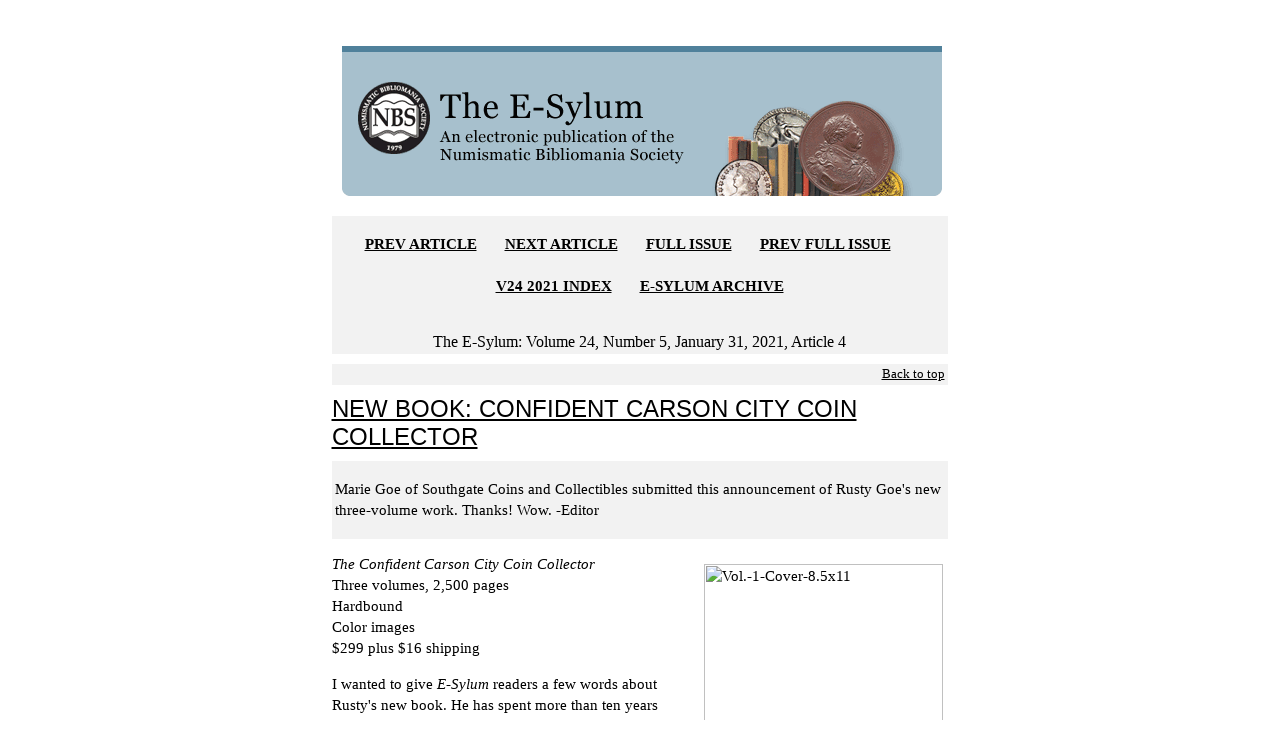

--- FILE ---
content_type: text/html; charset=UTF-8
request_url: https://www.coinbooks.org/v24/esylum_v24n05a04.html
body_size: 13384
content:
<!doctype HTML PUBLIC "-//W3C//DTD HTML 4.0 Transitional//EN">
<html>
<head>
<title>
NEW BOOK: CONFIDENT CARSON CITY COIN COLLECTOR
</title>
<meta http-equiv=Content-Type content="text/html; charset=utf-8">

<meta content="MSHTML 6.00.6000.16640" name="GENERATOR">
<link rel="stylesheet" href="https://www.w3schools.com/w3css/4/w3.css">
<link href="https://www.coinbooks.org/global/css/esylum.css" rel="stylesheet" />
</head>

<body text="#000000" bgcolor="#FFFFFF" link="#0000FF" vlink="#800080" alink="#FF0000">


<table cellSpacing="0" cellPadding="0" width="920px" align=center
border="0">

<tr>
<td width="160">
&nbsp;
</td>


<td width="600" valign="top">



<table cellSpacing="0" cellPadding="0" width="600px" align=center border="0">

  
<tbody>
  <tr>
    <td>
	<br>&nbsp;

<img height="150" alt="The Numismatic Bibliomania Society" 
src="/global/images/layout/esylum_masthead.gif" width="600px" border="0">


<!-- Begin Nav Bar -->
<hr>


<DIV class=box align=right>
<p align="center">
<b><a href="/v24/esylum_v24n05a03.html">PREV ARTICLE</a></b>&nbsp;&nbsp;&nbsp;&nbsp;&nbsp;&nbsp;
<b><a href="/v24/esylum_v24n05a05.html">NEXT ARTICLE</a></b>&nbsp;&nbsp;&nbsp;&nbsp;&nbsp;&nbsp;
<b><a href="/v24/club_nbs_esylum_v24n05.html">FULL ISSUE</a></b>&nbsp;&nbsp;&nbsp;&nbsp;&nbsp;&nbsp;
<b><a href="/v24/club_nbs_esylum_v24n04.html">PREV FULL ISSUE</a></b>&nbsp;&nbsp;&nbsp;&nbsp;&nbsp;&nbsp;
<br><br><b><a href="/club_nbs_esylum_v24.html">V24 2021 INDEX</a></b>&nbsp;&nbsp;&nbsp;&nbsp;&nbsp;&nbsp;
<b><a href="/club_nbs_esylum_archive.html">E-SYLUM ARCHIVE</a></b><br><br>
</p><center><fontsize="4">
The E-Sylum:  Volume 24, Number 5, January 31, 2021, Article 4
</center></DIV>
<!-- Article HTML starts -->
 <div class="box" align="right"><a href="#top"><small>Back to top</small></a></div><h3 id="article4"><a name="article4">
NEW BOOK: CONFIDENT CARSON CITY COIN COLLECTOR
</a></h3>
<div class="greybox">
<p>
Marie Goe of Southgate Coins and Collectibles submitted this announcement of Rusty Goe's new three-volume work.  Thanks!  Wow.
-Editor
</p>
</div>


<p>
<a data-flickr-embed="false" href="https://www.flickr.com/photos/coinbooks/50894235037/in/dateposted-public/" title="Vol.-1-Cover-8.5x11"><img class="w3-image" src"https://c1.staticflickr.com/1/768/50894235037_1c33455e13_n.jpg" width="239" height="320" align="right" alt="Vol.-1-Cover-8.5x11"></a><script async="" src="https://c1.staticflickr.com/1/768/client-code.js.download" charset="utf-8"></script>

<i>The Confident Carson City Coin Collector</i>
<br>
Three volumes, 2,500 pages
<br>
Hardbound
<br>
Color images
<br>
$299 plus $16 shipping
</p>

<p>
I wanted to give <i>E-Sylum</i> readers a few words about Rusty's new book. He has spent more than ten years working on it. For the past three and a half years he has relentlessly pursued its completion. As expected, 2020 proved to be a very challenging year. Rusty experienced many setbacks in his book project along the way. He never gave up, though.
</p>

<!-- ESYFORM END INCLUDE EMAIL THIN -->
<!-- ESYFORM THIS-ARTICLE-URL "Read more here"-->

<p>
The result is a massive three-volume hardback set, comprising 2,500 pages (1.5 million words). The book's title is The Confident Carson City Coin Collector. Volume 1 comprises 850 pages; Volume 2 runs slightly more than 1,010 pages; and Volume 3 is the short one, with its 640 pages. The set will debut during the first week in February 2021.
</p>

<p>
David Bowers wrote the Foreword, which appears in Volume 1. Color images fully illustrate the book. Many tables and appendices are spread throughout the volumes.
</p>

<center>
<a data-flickr-embed="false" href="https://www.flickr.com/photos/coinbooks/50893403853/in/dateposted-public/" title="1873-CC-S$1-Hist-Setting"><img class="w3-image" src"https://c1.staticflickr.com/1/768/50893403853_510bf78cec_n.jpg" width="251" height="320" alt="1873-CC-S$1-Hist-Setting"></a><script async="" src="https://c1.staticflickr.com/1/768/client-code.js.download" charset="utf-8"></script>

<a data-flickr-embed="false" href="https://www.flickr.com/photos/coinbooks/50894235087/in/dateposted-public/" title="1873-CC-S$1-Coin-Comm"><img class="w3-image" src"https://c1.staticflickr.com/1/768/50894235087_743267fdfc_n.jpg" width="249" height="320" alt="1873-CC-S$1-Coin-Comm"></a><script async="" src="https://c1.staticflickr.com/1/768/client-code.js.download" charset="utf-8"></script>
</center>


<p>
Rusty has poured everything he has learned about the Carson City Mint and its coins during the past three-plus decades into this new book (set). So much new information permeates the pages, it is difficult to know where to begin in listing examples. Rare coin auction catalogers will find fresh, new data, historical material, and anecdotes to use in their descriptions of Carson City coins. Collectors will find everything they need to thoroughly enjoy their pursuit of "CC" coins. History buffs will relish the experience of reading the Historical Setting sections in the volumes.
</p>

<center>
<a data-flickr-embed="false" href="https://www.flickr.com/photos/coinbooks/50894235082/in/dateposted-public/" title="Goe-TC5-Stacked-Spines-Cover-Text"><img class="w3-image" src"https://c1.staticflickr.com/1/768/50894235082_2a53c4234f_z.jpg" width="550" alt="Goe-TC5-Stacked-Spines-Cover-Text"></a><script async="" src="https://c1.staticflickr.com/1/768/client-code.js.download" charset="utf-8"></script>
</center>


<p>
Marie adds:
</p><div class="quote">
<p>
&quot;We will offer the three-volume set on our website, www.southgatecoins.com. In time, we will place the set on Amazon. Heritage Auctions has already ordered a substantial quantity. As soon as they receive their sets they will be offering them on their platform.  Shipping will cost $16. The 22-lb. weight of each set necessitates this amount.
</p>

<p>
&quot;We know this is a steep price for a numismatic reference work. Our production costs greatly exceeded our expectations. Not to mention the thousands of hours Rusty devoted to researching and writing. If we sell all the sets we will not even come close to breaking even. Rusty is not concerned about this, however. This is his gift to numismatics in the present and in the future. It is his expression of gratitude for all the cherished memories numismatics has provided him for decades.&quot;
</p>
</div>


<div class="greybox">
<p>
Here's an additional description from the back cover of Vol 1.
-Editor
</p>
</div>


<p>
"A Companion's Guide to the History of the Carson City Mint and an Appreciation of its Coins"
is a subtitle that describes the author's intent for the three-volume set comprising The Confident
Carson City Coin Collector. In these volumes Rusty Goe, a universally recognized authority on
these topics, shares with fervor, honesty, and user-friendliness what he wants collectors to know
about Carson City coins and the mint from where they came.
</p>

<p>
Goe accomplishes his task by sketching the Carson City Mint's history from when it was only a
dream in the minds of frontier settlers, through its incipient days, through its coinmaking years,
to the permanent cessation of its stamping machines. Volume 1 launches readers into a
captivating narrative that begins with the establishment of Nevada's coin factory and closes at
the end of 1874, the mint's fifth year of operations.
</p>

<p>
The 111 different date-denominations that represent the Nevada mint's medley of coins produced
between 1870 and 1893 form the core of these volumes' subject matter. Goe allows the coins
fashioned in these 111 varied date-denominations to tell their own stories, which, when woven
together, produce one of the most epic legacies in all of U.S. numismatics.
</p>

<p>
Many basic notions abound about the Carson City Mint's history and the coins that were
produced
there. Many are accurate, while others are merely conjectural, or even worse, blatantly false. The
intention of this three-volume set is to lay as accurate a foundation as possible regarding all
topics
related to the Carson City Mint and its coins so that future studies in this field will benefit from
it. 
Additionally, Goe asks two questions: (1) What gives a collector confidence when pursuing
Carson
City coins? and (2) How does a knowledge-based approach to coin collecting add layers of value
to the experience? In these volumes' pages he capably answers these questions.
</p>

<p>
The 111 different date-denominations are presented differently in these volumes than is the usual
custom in numismatic reference books. For example, for the year 1870 the six denominations
minted are clustered together in denominational order. For each, two primary sections divide the
content. First is the "Historical Setting" segment. Second is the "Coin Commentary" exposition.
Throughout, many important avenues of study regarding history and coins are explored.
</p>

<p>
For more information, or to order, see: 
<br>
<a href="https://www.southgatecoins.com/">
https://www.southgatecoins.com/
</a>
</p>
 

<!-- ESYFORM BEGIN INCLUDE EMAIL THIN -->
<center>
<a href="https://www.kagins.com/auctions" target="_blank" title="Kagins E-Sylum ad 2021-01-31"><img class="w3-image" src"https://c1.staticflickr.com/1/768/50892769046_d0ccd7a45a_o.jpg" width="600" height="600" alt="Kagins E-Sylum ad 2021-01-31"></a>
</center>

<!-- ESYFORM END INCLUDE EMAIL THIN -->


<!-- ESYFORM BEGIN INCLUDE EMAIL THIN -->
<!-- Article HTML ends -->
<br><br>
<font face="Arial, Helvetica, Times New Roman" size="3">Wayne Homren, Editor</font>
<br><br>
<!-- BEGIN SiteSearch Google -->
<!-- BEGIN SiteSearch Google -->
<!-- BEGIN SiteSearch Google -->

<form method="get" action="https://www.google.com/custom" target="_top">
<center>
<table border="0" bgcolor="#fefce9">
 <tr>
  <td nowrap="nowrap" valign="top" align="left" height="32">
<a href="https://www.google.com/">
<img class="w3-image" src"https://www.google.com/logos/Logo_25wht.gif"
border="0" alt="Google"></a>
  </td>
  <td nowrap="nowrap">
<input type="hidden" name="domains" value="coinbooks.org">
<input type="text" name="q" size="21" maxlength="255" value="">
<input type="submit" name="sa" value="Search">
  </td>
 </tr>
 <tr>
  <td>&nbsp;</td>
  <td nowrap="nowrap">
<table>
 <tr>
  <td>
<input type="radio" name="sitesearch" value="coinbooks.org" checked="checked">
<font size="-1" color="#000000">NBS (coinbooks.org)</font>
  </td>
  <td>
<input type="radio" name="sitesearch" value="">
<font size="-1" color="#000000">Web</font>
  </td>
 </tr>
 </table>
<input type="hidden" name="client" value="pub-5234988518377779">
<input type="hidden" name="forid" value="1">
<input type="hidden" name="ie" value="ISO-8859-1">
<input type="hidden" name="oe" value="ISO-8859-1">
<input type="hidden" name="cof" value="GALT:#008000;GL:1;DIV:#336699;VLC:663399;AH:center;BGC:FFFFFF;LBGC:336699;ALC:0000FF;LC:0000FF;T:000000;GFNT:0000FF;GIMP:0000FF;FORID:1;">
<input type="hidden" name="hl" value="en">

  </td>
 </tr>
</table>
</center></form>

<!-- END  SiteSearch Google -->
<!-- END  SiteSearch Google -->
<!-- END  SiteSearch Google -->

<br>
<font size="2">The Numismatic Bibliomania Society is a non-profit organization 
promoting numismatic literature. See our web site at <a href="https://www.coinbooks.org/" target="_blank">coinbooks.org</a>.
<br><br>
To submit items for publication in The E-Sylum, write to the Editor 
at this address: <a href="mailto:whomren@gmail.com">whomren@gmail.com</a>
<br><br>
To subscribe go to: <a href="https://my.binhost.com/lists/listinfo/esylum" target="_blank">https://my.binhost.com/lists/listinfo/esylum</a>
</font>


<DIV class=box align=right>
<p align="center">
<b><a href="/v24/esylum_v24n05a03.html">PREV ARTICLE</a></b>&nbsp;&nbsp;&nbsp;&nbsp;&nbsp;&nbsp;
<b><a href="/v24/esylum_v24n05a05.html">NEXT ARTICLE</a></b>&nbsp;&nbsp;&nbsp;&nbsp;&nbsp;&nbsp;
<b><a href="/v24/club_nbs_esylum_v24n05.html">FULL ISSUE</a></b>&nbsp;&nbsp;&nbsp;&nbsp;&nbsp;&nbsp;
<b><a href="/v24/club_nbs_esylum_v24n04.html">PREV FULL ISSUE</a></b>&nbsp;&nbsp;&nbsp;&nbsp;&nbsp;&nbsp;
<br><br><b><a href="/club_nbs_esylum_v24.html">V24 2021 INDEX</a></b>&nbsp;&nbsp;&nbsp;&nbsp;&nbsp;&nbsp;
<b><a href="/club_nbs_esylum_archive.html">E-SYLUM ARCHIVE</a></b><br><br>
</p>

</DIV>
<center>
<font face="Arial, Helvetica, Times New Roman" size="2">Copyright &copy; 1998 - 2024 The Numismatic Bibliomania Society (NBS)
<br>
All Rights Reserved.<br>
<br><a href="https://www.coinbooks.org/index.html">NBS Home Page</a>
<br><a href="mailto:webmaster@coinbooks.org">Contact the NBS webmaster</a>
</font></center>
	  <div class="ctabox">
	  <img 
src="/global/images/layout/masthead_image_001.gif" 
align="middle" alt="coin" border="0">
	   </div>
	 
				
	  <br><br>
</td></tr></table>

</td>
<td width="160" valign="top">
<br>
<br>
<br>
<br>
<br>
<br>
<br>
<br>
<br>
<br>
<br>
<script type="text/javascript">
var infolinks_pid = 3288486;
var infolinks_wsid = 0;
</script>
<script type="text/javascript" src="//resources.infolinks.com/js/infolinks_main.js"></script>
</td></tr></table>

</body>
</html>
